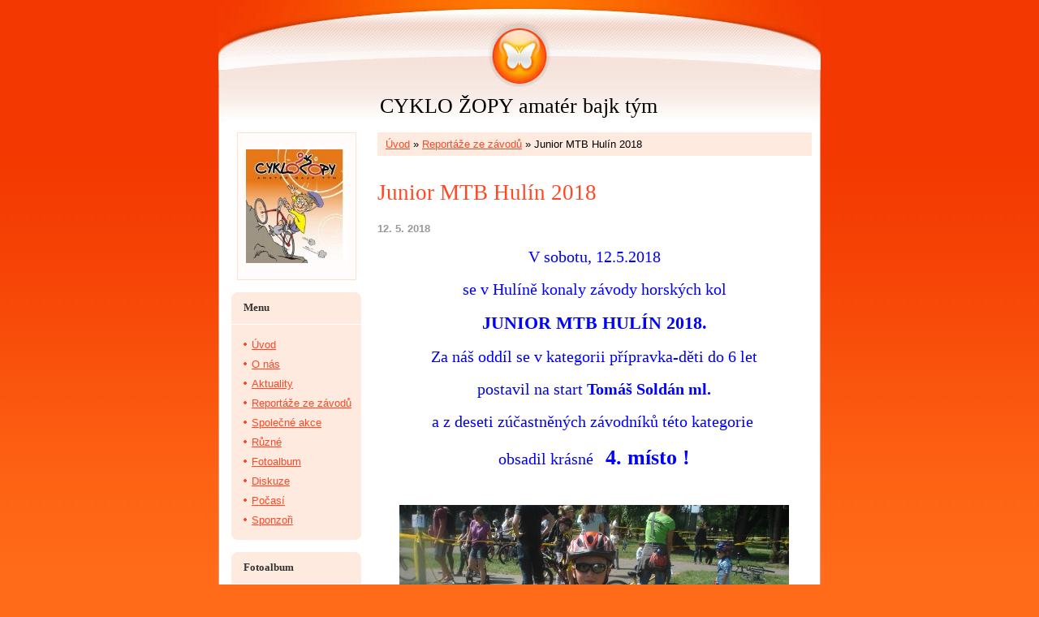

--- FILE ---
content_type: text/html; charset=UTF-8
request_url: https://www.cyklozopy.cz/clanky/reportaze-ze-zavodu/junior-mtb-hulin-2018.html
body_size: 7386
content:
<?xml version="1.0" encoding="utf-8"?>
<!DOCTYPE html PUBLIC "-//W3C//DTD XHTML 1.0 Transitional//EN" "http://www.w3.org/TR/xhtml1/DTD/xhtml1-transitional.dtd">
<html lang="cs" xml:lang="cs" xmlns="http://www.w3.org/1999/xhtml" >

    <head>

        <meta http-equiv="content-type" content="text/html; charset=utf-8" />
        <meta name="description" content="AMATÉR BAJK TÝM" />
        <meta name="keywords" content="CYKLISTIKA" />
        <meta name="robots" content="all,follow" />
        <meta name="author" content="www.cyklozopy.cz" />
        <meta name="viewport" content="width=device-width, initial-scale=1">
        
        <title>
            CYKLO ŽOPY amatér bajk tým - Reportáže ze závodů - Junior MTB Hulín 2018
        </title>
        <link rel="stylesheet" href="https://s3a.estranky.cz/css/d1000000030.css?nc=10602042" type="text/css" /><style type="text/css">@media screen, projection {
	#hp-logo { background: url('/img/ulogo.712935.jpeg') no-repeat; }
}</style>
<link rel="stylesheet" href="//code.jquery.com/ui/1.12.1/themes/base/jquery-ui.css">
<script src="//code.jquery.com/jquery-1.12.4.js"></script>
<script src="//code.jquery.com/ui/1.12.1/jquery-ui.js"></script>
<script type="text/javascript" src="https://s3c.estranky.cz/js/ui.js?nc=1" id="index_script" ></script>
			<script type="text/javascript">
				dataLayer = [{
					'subscription': 'true',
				}];
			</script>
			
    </head>
    <body class=" contact-active">
        <!-- Wrapping the whole page, may have fixed or fluid width -->
        <div id="whole-page">

            

            <!-- Because of the matter of accessibility (text browsers,
            voice readers) we include a link leading to the page content and
            navigation } you'll probably want to hide them using display: none
            in your stylesheet -->

            <a href="#articles" class="accessibility-links">Jdi na obsah</a>
            <a href="#navigation" class="accessibility-links">Jdi na menu</a>

            <!-- We'll fill the document using horizontal rules thus separating
            the logical chunks of the document apart -->
            <hr />

						

			<!-- block for skyscraper and rectangle  -->
            <div id="sticky-box">
                <div id="sky-scraper-block">
                    
                    
                </div>
            </div>
            <!-- block for skyscraper and rectangle  -->
			
            <!-- Wrapping the document's visible part -->
            <div id="document">
              <div id="in-document">
                <!-- Hamburger icon -->
                <button type="button" class="menu-toggle" onclick="menuToggle()" id="menu-toggle">
                    <span></span>
                    <span></span>
                    <span></span>
                </button>
                        
                <!-- header -->
  <div id="header">
     <div class="inner_frame">
        <!-- This construction allows easy image replacement -->
        <h1 class="head-center">
  <a href="https://www.cyklozopy.cz/" title="CYKLO ŽOPY amatér bajk tým" >CYKLO ŽOPY amatér bajk tým</a>
  <span title="CYKLO ŽOPY amatér bajk tým">
  </span>
</h1>
        <div id="header-decoration" class="decoration">
        </div>
     </div>
  </div>
<!-- /header -->


                <!-- Possible clearing elements (more through the document) -->
                <div id="clear1" class="clear">
                    &nbsp;
                </div>
                <hr />

                <!-- body of the page -->
                <div id="body">
                    
                    <!-- main page content -->
                    <div id="content">
                      <!-- Breadcrumb navigation -->
<div id="breadcrumb-nav">
  <a href="/">Úvod</a> &raquo; <a href="/clanky/reportaze-ze-zavodu/">Reportáže ze závodů</a> &raquo; <span>Junior MTB Hulín 2018</span>
</div>
<hr />

                      <!-- Article -->
  <div class="article">
    <!-- With headline can be done anything (i.e. image replacement) -->
<h2>
  <span class="span-a-title">Junior MTB Hulín 2018</span>
  <span class="decoration" title="Junior MTB Hulín 2018">
  </span></h2>

    <!--\ u_c_a_message \-->
    
    <!-- Text of the article -->
    <div class="first">
  <strong class="date">
    12. 5. 2018</strong>
</div>

    <div class="editor-area">
  <p style="text-align: center;">&nbsp;</p>

<p style="text-align: center;"><span style="color: rgb(0, 0, 255);"><span style="font-size: 20px;"><span style="font-family: comic sans ms,cursive;">V sobotu, 12.5.2018</span></span></span></p>

<p style="text-align: center;"><span style="color: rgb(0, 0, 255);"><span style="font-size: 20px;"><span style="font-family: comic sans ms,cursive;">se v Hulíně konaly závody horských kol</span></span></span></p>

<p style="text-align: center;"><span style="color: rgb(0, 0, 255);"><strong><span style="font-size: 22px;"><span style="font-family: comic sans ms,cursive;">JUNIOR MTB HULÍN 2018.</span></span></strong></span></p>

<p style="text-align: center;"><span style="color: rgb(0, 0, 255);"><span style="font-size: 20px;"><span style="font-family: comic sans ms,cursive;">Za náš oddíl se v kategorii přípravka-děti do 6 let </span></span></span></p>

<p style="text-align: center;"><span style="color: rgb(0, 0, 255);"><span style="font-size: 20px;"><span style="font-family: comic sans ms,cursive;">postavil na start <strong>Tomáš Soldán ml.</strong></span></span></span></p>

<p style="text-align: center;"><span style="color: rgb(0, 0, 255);"><span style="font-size: 20px;"><span style="font-family: comic sans ms,cursive;">a z deseti zúčastněných závodníků této kategorie&nbsp;</span></span></span></p>

<p style="text-align: center;"><span style="color: rgb(0, 0, 255);"><span style="font-size: 20px;"><span style="font-family: comic sans ms,cursive;">obsadil krásné&nbsp;&nbsp; <strong><span style="font-size: 26px;">4. místo !</span></strong></span></span></span></p>

<p style="text-align: center;">&nbsp;</p>

<p align="center"><img alt="dsc05975.jpg" class="text-picture" height="360" src="/img/picture/483/dsc05975.jpg" width="480" /></p>

<p style="text-align: center;"><strong><span style="font-size: 18px;"><span style="font-family: comic sans ms,cursive;"><span style="color: rgb(255, 140, 0);">Právem mu proto patří velká gratulace</span></span></span></strong></p>

<p style="text-align: center;"><strong><span style="font-size: 18px;"><span style="font-family: comic sans ms,cursive;"><span style="color: rgb(255, 140, 0);">a poděkování za vzornou reprezentaci našeho oddílu</span></span></span></strong></p>

<p style="text-align: center;"><strong><span style="font-size: 18px;"><span style="font-family: comic sans ms,cursive;"><span style="color: rgb(255, 140, 0);">CYKLO ŽOPY !</span></span></span></strong></p>

<p style="text-align: right;"><span style="font-size: 18px;"><span style="font-family: comic sans ms,cursive;"><span style="font-family: arial,helvetica,sans-serif;"><span style="font-size: 14px;"><span style="color: rgb(0, 0, 0);">Zapsal : Tomáš</span></span></span></span></span></p>

  <div class="article-cont-clear clear">
    &nbsp;
  </div>
</div>

    
    

    

    <!-- The bar under the article -->
  <div class="under-article">
    <div class="inner_frame">
          
        <!-- preview of choosen folder -->
        <p>Náhledy fotografií ze složky <a href="/fotoalbum/zavody-2018/junior-mtb-hulin-2018/">Junior MTB Hulín 2018</a></p>
        
        <div id="preview-folder">
          
          <div class="wrap">
            <div class="box">
  <div>
    <a href="/fotoalbum/zavody-2018/junior-mtb-hulin-2018/#photo_5139">
      <img src="/img/tiny/5139.jpg" alt="Po prezentaci" width="75" height="56" /></a>
  </div>
</div>
<div class="box">
  <div>
    <a href="/fotoalbum/zavody-2018/junior-mtb-hulin-2018/#photo_5140">
      <img src="/img/tiny/5140.jpg" alt="Před startem je potřeba rozhýbat nohy" width="75" height="56" /></a>
  </div>
</div>
<div class="box">
  <div>
    <a href="/fotoalbum/zavody-2018/junior-mtb-hulin-2018/#photo_5141">
      <img src="/img/tiny/5141.jpg" alt="Ještě trošičku a jedu se řadit na start" width="75" height="56" /></a>
  </div>
</div>
<div class="box">
  <div>
    <a href="/fotoalbum/zavody-2018/junior-mtb-hulin-2018/#photo_5142">
      <img src="/img/tiny/5142.jpg" alt="Za chvíli to vypukne" width="75" height="56" /></a>
  </div>
</div>

            <br />
          </div>
          <div class="clear">&nbsp;</div>
        </div>
        <!-- /preview of choosen folder -->
          
    </div>
  </div>
<!-- /The bar under the article -->

      
    <!-- Comments -->
  <div id="block-comments">
    <h2 id="comments">Komentáře</h2>
    
    <form action="#block-comments" id="comments-form" method="post">
  
  <fieldset>
    <input name="iid" type="hidden" value="301" />
    <input name="replyiid" type="hidden" value="0" />
    <input name="itype" type="hidden" value="article" />
    <input name="a" type="hidden" value="c_add" />
    <legend><span>
      Přidat komentář
    </span></legend>
    <dl>
      <dt>
        <label for="c_k_name">
          Jméno:
        </label>
      </dt>
      <dd>
        <input name="c_name" type="text" id="c_name" value="" maxlength="128" />
      </dd>
      <dt>
        <label for="c_title">
          Nadpis:
        </label>
      </dt>
      <dd>
        <input name="c_title" id="c_title" type="text" value="" maxlength="128" />
      </dd>
      <dt>
        <label for="c_txt">
          Text:
        </label>
      </dt>
      <dd>
        <textarea name="c_txt" id="c_txt" cols="20" rows="6"></textarea>
      </dd>
      <dt id="validation-dt"></dt>
<dd>
  <div class="recaptchaContainer">
    <script src='https://www.google.com/recaptcha/api.js'></script>
    <div class="g-recaptcha" data-sitekey="6LdL6CIUAAAAABGyXTtfkAbCtOGvNqG2op3aZcsY"></div>
  </div>
</dd>

    </dl>
    <span class="clButton">
      <input type="submit" value="Odeslat" class="submit" />
    </span>
  </fieldset>
</form>
<script type="text/javascript">
  <!--
    commentInit();
  //-->
</script>
  
    <h3>Přehled komentářů</h3>
    <div class="comment no-comments">
  Zatím nebyl vložen žádný komentář
</div>

  
    
  </div>
<!-- /Comments -->

  </div>
<!-- /Article -->
  
                    </div>
                    <!-- /main page content -->

                    <div id="nav-column">

                        <div class="column">
                            <div class="inner-column inner_frame">
                                <!-- Portrait -->
  <div id="portrait" class="section">
    <h2>Portrét
      <span id="nav-portrait" class="portrait">
      </span></h2>
    <div class="inner_frame">
      <a href="/">
        <img src="/img/portrait.1.1289087260.jpg" width="125" height="140" alt="Portrét" /></a>
    </div>
  </div>
<!-- /Portrait -->
<hr />

                                
                                
                             </div>
                        </div>

                        <!-- Such navigation allows both horizontal and vertical rendering -->
<div id="navigation">
    <div class="inner_frame">
        <h2>Menu
            <span id="nav-decoration" class="decoration"></span>
        </h2>
        <nav>
            <menu class="menu-type-onmouse">
                <li class="">
  <a href="/">Úvod</a>
     
</li>
<li class="">
  <a href="/clanky/o-nas/">O nás</a>
     
</li>
<li class="">
  <a href="/clanky/aktuality/">Aktuality</a>
     
</li>
<li class="">
  <a href="/clanky/reportaze-ze-zavodu/">Reportáže ze závodů</a>
     
</li>
<li class="">
  <a href="/clanky/spolecne-akce/">Společné akce</a>
     
</li>
<li class="">
  <a href="/clanky/ruzne/">Různé</a>
     
</li>
<li class="">
  <a href="/fotoalbum/">Fotoalbum</a>
     
</li>
<li class="">
  <a href="/clanky/diskuze.html">Diskuze</a>
     
</li>
<li class="">
  <a href="/clanky/pocasi.html">Počasí</a>
     
</li>
<li class="">
  <a href="/clanky/sponzori/">Sponzoři</a>
     
</li>

            </menu>
        </nav>
        <div id="clear6" class="clear">
          &nbsp;
        </div>
    </div>
</div>
<!-- menu ending -->

                        
                        

                        <div id="clear2" class="clear">
                            &nbsp;
                        </div>
                        <hr />

                        <!-- Side column left/right -->
                        <div class="column">

                            <!-- Inner column -->
                            <div class="inner_frame inner-column">
                              <!-- Photo album -->
  <div id="photo-album-nav" class="section">
    <h2>Fotoalbum
      <span id="photo-album-decoration" class="decoration">
      </span></h2>
    <div class="inner_frame">
      <ul>
        <li class="first ">
  <a href="/fotoalbum/aktuality/">
    Aktuality</a></li>
<li class="">
  <a href="/fotoalbum/jine/">
    Jiné</a></li>
<li class="">
  <a href="/fotoalbum/spolecne-akce/">
    Společné akce</a></li>
<li class="">
  <a href="/fotoalbum/zavody-2007/">
    Závody 2007</a></li>
<li class="">
  <a href="/fotoalbum/zavody-2008/">
    Závody 2008</a></li>
<li class="">
  <a href="/fotoalbum/zavody-2009/">
    Zavody 2009</a></li>
<li class="">
  <a href="/fotoalbum/zavody-2010/">
    Závody 2010</a></li>
<li class="">
  <a href="/fotoalbum/zavody-2011/">
    Závody 2011</a></li>
<li class="">
  <a href="/fotoalbum/zavody-2012/">
    Závody 2012</a></li>
<li class="">
  <a href="/fotoalbum/zavody-2013/">
    Závody 2013</a></li>
<li class="">
  <a href="/fotoalbum/zavody-2014/">
    Závody 2014</a></li>
<li class="">
  <a href="/fotoalbum/zavody-2015/">
    Závody 2015</a></li>
<li class="">
  <a href="/fotoalbum/zavody-2016/">
    Závody 2016</a></li>
<li class="">
  <a href="/fotoalbum/zavody-2017/">
    Závody 2017</a></li>
<li class="">
  <a href="/fotoalbum/zavody-2018/">
    Závody 2018</a></li>
<li class="">
  <a href="/fotoalbum/zavody-2021/">
    Závody 2021</a></li>
<li class="">
  <a href="/fotoalbum/zavody-2023/">
    Závody 2023</a></li>
<li class="">
  <a href="/fotoalbum/zavody-2024/">
    Závody 2024</a></li>
<li class="last ">
  <a href="/fotoalbum/zavody-2025/">
    Závody 2025</a></li>

      </ul>
    </div>
  </div>
<!-- /Photo album -->
<hr />

                              <!-- Last photo -->
  <div id="last-photo" class="section">
    <h2>Poslední fotografie
      <span id="last-photo-decoration" class="decoration">
      </span></h2>
    <div class="inner_frame">
      <div class="wrap-of-wrap">
        <div class="wrap-of-photo">
          <a href="/fotoalbum/spolecne-akce/spadanym-listim_2025/">
            <img src="/img/tiny/5942.jpg" alt="IMG-20251026-WA0005" width="75" height="56" /></a>
        </div>
      </div>
      <span>
        <a href="/fotoalbum/spolecne-akce/spadanym-listim_2025/">Spadaným listím_2025</a>
      </span>
    </div>
  </div>
<!-- /Last photo -->
<hr />

                              
                              
                              <!-- Contact -->
  <div id="contact-nav" class="section">
    <h2>Kontakt
      <span id="contact-nav-decoration" class="decoration">
      </span></h2>
    <div class="inner_frame">
      <address>
        <p class="contact_name">CYKLO ŽOPY</p><p class="contact_adress">Žopy 65<br />
769 01 Holešov</p><p class="contact_email"><a href="mailto:cyklozopy@seznam.cz">cyklozopy@seznam.cz</a></p>
      </address>
    </div>
  </div>
<!-- /Contact -->

                              
                              <!-- Own code -->
  <div class="section own-code-nav">
    <h2>Hodiny
      <span class="decoration own-code-nav">
      </span></h2>
    <div class="inner_frame">
      <script type="text/javascript" src="http://www.in-cas.cz/cas-na-web/data.php?pismo=comic sans&pocet=1&barva=005D9B&velikost=12px">
</script>
<a href="http://www.in-cas.cz"><b class="bblincas">Přesný čas</b></a>
                                                                          
    </div>
  </div>
<!-- /Own code -->
<hr />
<!-- Own code -->
  <div class="section own-code-nav">
    <h2>Toplist
      <span class="decoration own-code-nav">
      </span></h2>
    <div class="inner_frame">
      <center><a href="http://www.toplist.cz/stat/735669"><script language="JavaScript" type="text/javascript">
                      <!--
                        document.write ('<img src="http://toplist.cz/count.asp?id=735669&logo=mc&http='+escape(document.referrer)+'&wi='+escape(window.screen.width)+'&he='+escape(window.screen.height)+'&cd='+escape(window.screen.colorDepth)+'&t='+escape(document.title)+'" width="88" height="60" border=0 alt="TOPlist" />');
                      //--></script><noscript><img src="http://toplist.cz/count.asp?id=735669&logo=mc" border="0" alt="TOPlist" width="88" height="60" /></noscript></a></center>                                                                          
    </div>
  </div>
<!-- /Own code -->
<hr />

                              
                              <!-- Favorite links -->
  <div id="links" class="section">
    <h2>Oblíbené odkazy
        <span id="links-decoration" class="decoration">
        </span></h2>
    <div class="inner_frame">
      <ul>
        <li class="first ">
  <a href="http://www.zopy.cz/" title="">
  1.) Žopy</a></li><li class="">
  <a href="http://www.holesov.cz/" title="">
  2.) Holešov</a></li><li class="">
  <a href="http://www.paintball-zopy.net/" title="">
  3.) Paintball-Žopy</a></li><li class="">
  <a href="http://www.holesovstipokalisci.cz" title="">
  4.) Holešovští Pokalíšci</a></li><li class="">
  <a href="http://www.sanitka66.estranky.cz/" title="">
  5.) Sanitka 66</a></li><li class="">
  <a href="http://www.vsetulskebajktym.8u.cz" title="">
  6.) Všetulské bajk tým</a></li><li class="">
  <a href="http://www.kctholesov.cz/" title="">
  7.) KČT Holešov</a></li><li class="">
  <a href="http://www.kolopro.cz" title="">
  8.) Kolo pro život</a></li><li class="">
  <a href="http://www.kupkolo.cz" title="">
  9.) Kupkolo</a></li><li class="">
  <a href="http://www.raval-interier.cz" title="">
  Raval-interier</a></li><li class="">
  <a href="http://www.isreklama.cz" title="">
  IS Reklama</a></li><li class="">
  <a href="http://www.2dr.cz" title="">
  www.2dr.cz</a></li><li class="">
  <a href="http://Energy4sport.cz" title="Energy4sport.cz">
  Energy4sport.cz</a></li><li class="last ">
  <a href="http://www.encyklopedie-vina.cz/" title="">
  Encyklopedie vína</a></li>
      </ul>
    </div>
  </div>
<!-- /Favorite links -->
<hr />

                              <!-- Search -->
  <div id="search" class="section">
    <h2>Vyhledávání
      <span id="search-decoration" class="decoration">
      </span></h2>
    <div class="inner_frame">
      <form action="https://katalog.estranky.cz/" method="post">
        <fieldset>
          <input type="hidden" id="uid" name="uid" value="442726" />
          <input name="key" id="key" />
          <br />
          <span class="clButton">
            <input type="submit" id="sendsearch" value="Vyhledat" />
          </span>
        </fieldset>
      </form>
    </div>
  </div>
<!-- /Search -->
<hr />

                              <!-- Archive -->
  <div id="calendar" class="section">
    <h2>Archiv
      <span id="archive-decoration" class="decoration">
      </span></h2>
    <div class="inner_frame">
      <!-- Keeping in mind people with disabilities (summary, caption) as well as worshipers of semantic web -->
      <table summary="Tabulka představuje kalendář, sloužící k listování podle data.">
        <!-- You should hide caption using CSS -->
        <caption>
          Kalendář
        </caption>
        <thead>
  <tr id="archive-month">
    <td class="archive-nav-l"><a href="/archiv/m/2025/10/01/">&lt;&lt;</a></td>
    <td colspan="5" class="archive-nav-c">listopad</td>
    <td class="archive-nav-r">&gt;&gt;</td>
  </tr>
  <tr id="archive-year">
    <td class="archive-nav-l"><a href="/archiv/y/2024/11/02/">&lt;&lt;</a></td>
    <td colspan="5" class="archive-nav-c"><a href="/archiv/y/2025/11/02/">2025</a></td>
    <td class="archive-nav-r">&gt;&gt;</td>
  </tr>
    <tr id="archive-days">
      <th id="day1inweek_h">Po</th>
      <th id="day2inweek_h">Út</th>
      <th id="day3inweek_h">St</th>
      <th id="day4inweek_h">Čt</th>
      <th id="day5inweek_h">Pá</th>
      <th id="day6inweek_h">So</th>
      <th id="day0inweek_h">Ne</th>
    </tr>
</thead>
<tbody>
   <tr id="week1">
    <td id="day1inweek1" class="day1inweek  day_empty">
      &nbsp;
    </td>
    <td id="day2inweek1" class="day2inweek  day_empty">
      &nbsp;
    </td>
    <td id="day3inweek1" class="day3inweek  day_empty">
      &nbsp;        
    </td>
    <td id="day4inweek1" class="day4inweek  day_empty">
      &nbsp;
    </td>
    <td id="day5inweek1" class="day5inweek  day_empty">
      &nbsp;
    </td>
    <td id="day6inweek1" class="day6inweek  day_inactive">
      1
    </td>
    <td id="day0inweek1" class="day0inweek  day_inactive">
      2
    </td>
</tr>
 <tr id="week2">
    <td id="day1inweek2" class="day1inweek  day_inactive">
      3
    </td>
    <td id="day2inweek2" class="day2inweek  day_inactive">
      4
    </td>
    <td id="day3inweek2" class="day3inweek  day_inactive">
      5        
    </td>
    <td id="day4inweek2" class="day4inweek  day_inactive">
      6
    </td>
    <td id="day5inweek2" class="day5inweek  day_inactive">
      7
    </td>
    <td id="day6inweek2" class="day6inweek  day_inactive">
      8
    </td>
    <td id="day0inweek2" class="day0inweek  day_inactive">
      9
    </td>
</tr>
 <tr id="week3">
    <td id="day1inweek3" class="day1inweek  day_inactive">
      10
    </td>
    <td id="day2inweek3" class="day2inweek  day_inactive">
      11
    </td>
    <td id="day3inweek3" class="day3inweek  day_inactive">
      12        
    </td>
    <td id="day4inweek3" class="day4inweek  day_inactive">
      13
    </td>
    <td id="day5inweek3" class="day5inweek  day_inactive">
      14
    </td>
    <td id="day6inweek3" class="day6inweek  day_inactive">
      15
    </td>
    <td id="day0inweek3" class="day0inweek  day_inactive">
      16
    </td>
</tr>
 <tr id="week4">
    <td id="day1inweek4" class="day1inweek  day_inactive">
      17
    </td>
    <td id="day2inweek4" class="day2inweek  day_inactive">
      18
    </td>
    <td id="day3inweek4" class="day3inweek  day_inactive">
      19        
    </td>
    <td id="day4inweek4" class="day4inweek  day_inactive">
      20
    </td>
    <td id="day5inweek4" class="day5inweek  day_inactive">
      21
    </td>
    <td id="day6inweek4" class="day6inweek  day_inactive">
      22
    </td>
    <td id="day0inweek4" class="day0inweek  day_inactive">
      23
    </td>
</tr>
 <tr id="week5">
    <td id="day1inweek5" class="day1inweek  day_inactive">
      24
    </td>
    <td id="day2inweek5" class="day2inweek  day_inactive">
      25
    </td>
    <td id="day3inweek5" class="day3inweek  day_inactive">
      26        
    </td>
    <td id="day4inweek5" class="day4inweek  day_inactive">
      27
    </td>
    <td id="day5inweek5" class="day5inweek  day_inactive">
      28
    </td>
    <td id="day6inweek5" class="day6inweek  day_inactive">
      29
    </td>
    <td id="day0inweek5" class="day0inweek  day_inactive">
      30
    </td>
</tr>

</tbody>

      </table>
    </div>
  </div>
<!-- /Archive -->
<hr />

                              
                              <!-- Stats -->
  <div id="stats" class="section">
    <h2>Statistiky
      <span id="stats-decoration" class="decoration">
      </span></h2>
    <div class="inner_frame">
      <!-- Keeping in mind people with disabilities (summary, caption) as well as worshipers of semantic web -->
      <table summary="Statistiky">

        <tfoot>
          <tr>
            <th scope="row">Online:</th>
            <td>17</td>
          </tr>
        </tfoot>

        <tbody>
          <tr>
            <th scope="row">Celkem:</th>
            <td>3280633</td>
          </tr>
          <tr>
            <th scope="row">Měsíc:</th>
            <td>57452</td>
          </tr>
          <tr>
            <th scope="row">Den:</th>
            <td>1559</td>
          </tr>
        </tbody>
      </table>
    </div>
  </div>
<!-- Stats -->
<hr />
                            </div>
                            <!-- /Inner column -->

                            <div id="clear4" class="clear">
                                &nbsp;
                            </div>

                        </div>
                        <!-- end of first column -->
                    </div>

                    <div id="clear3" class="clear">
                        &nbsp;
                    </div>
                    <hr />

                    <div id="decoration1" class="decoration">
                    </div>
                    <div id="decoration2" class="decoration">
                    </div>
                    <!-- /Meant for additional graphics inside the body of the page -->
                </div>
                <!-- /body -->

                <div id="clear5" class="clear">
                    &nbsp;
                </div>
                
                <hr />

                                <!-- Footer -->
                <div id="footer">
                    <div class="inner_frame">
                        <p>
                            &copy; 2025 eStránky.cz <span class="hide">|</span> <a class="promolink promolink-paid" href="//www.estranky.cz/" title="Tvorba webových stránek zdarma, jednoduše a do 5 minut."><strong>Tvorba webových stránek</strong></a> 
                            
                            
                            
                            
                            
                            
                        </p>
                        
                        
                    </div>
                </div>
                <!-- /Footer -->


                <div id="clear7" class="clear">
                    &nbsp;
                </div>

                <div id="decoration3" class="decoration">
                </div>
                <div id="decoration4" class="decoration">
                </div>
                <!-- /Meant for additional graphics inside the document -->

              </div>
            </div>

            <div id="decoration5" class="decoration">
            </div>
            <div id="decoration6" class="decoration">
            </div>
            <!-- /Meant for additional graphics inside the page -->

                              
			      <!-- block for board position-->
        </div>
       <!-- NO GEMIUS -->
    </body>
</html>

--- FILE ---
content_type: text/html; charset=utf-8
request_url: https://www.google.com/recaptcha/api2/anchor?ar=1&k=6LdL6CIUAAAAABGyXTtfkAbCtOGvNqG2op3aZcsY&co=aHR0cHM6Ly93d3cuY3lrbG96b3B5LmN6OjQ0Mw..&hl=en&v=PoyoqOPhxBO7pBk68S4YbpHZ&size=normal&anchor-ms=20000&execute-ms=30000&cb=nq75ta92qw6h
body_size: 49330
content:
<!DOCTYPE HTML><html dir="ltr" lang="en"><head><meta http-equiv="Content-Type" content="text/html; charset=UTF-8">
<meta http-equiv="X-UA-Compatible" content="IE=edge">
<title>reCAPTCHA</title>
<style type="text/css">
/* cyrillic-ext */
@font-face {
  font-family: 'Roboto';
  font-style: normal;
  font-weight: 400;
  font-stretch: 100%;
  src: url(//fonts.gstatic.com/s/roboto/v48/KFO7CnqEu92Fr1ME7kSn66aGLdTylUAMa3GUBHMdazTgWw.woff2) format('woff2');
  unicode-range: U+0460-052F, U+1C80-1C8A, U+20B4, U+2DE0-2DFF, U+A640-A69F, U+FE2E-FE2F;
}
/* cyrillic */
@font-face {
  font-family: 'Roboto';
  font-style: normal;
  font-weight: 400;
  font-stretch: 100%;
  src: url(//fonts.gstatic.com/s/roboto/v48/KFO7CnqEu92Fr1ME7kSn66aGLdTylUAMa3iUBHMdazTgWw.woff2) format('woff2');
  unicode-range: U+0301, U+0400-045F, U+0490-0491, U+04B0-04B1, U+2116;
}
/* greek-ext */
@font-face {
  font-family: 'Roboto';
  font-style: normal;
  font-weight: 400;
  font-stretch: 100%;
  src: url(//fonts.gstatic.com/s/roboto/v48/KFO7CnqEu92Fr1ME7kSn66aGLdTylUAMa3CUBHMdazTgWw.woff2) format('woff2');
  unicode-range: U+1F00-1FFF;
}
/* greek */
@font-face {
  font-family: 'Roboto';
  font-style: normal;
  font-weight: 400;
  font-stretch: 100%;
  src: url(//fonts.gstatic.com/s/roboto/v48/KFO7CnqEu92Fr1ME7kSn66aGLdTylUAMa3-UBHMdazTgWw.woff2) format('woff2');
  unicode-range: U+0370-0377, U+037A-037F, U+0384-038A, U+038C, U+038E-03A1, U+03A3-03FF;
}
/* math */
@font-face {
  font-family: 'Roboto';
  font-style: normal;
  font-weight: 400;
  font-stretch: 100%;
  src: url(//fonts.gstatic.com/s/roboto/v48/KFO7CnqEu92Fr1ME7kSn66aGLdTylUAMawCUBHMdazTgWw.woff2) format('woff2');
  unicode-range: U+0302-0303, U+0305, U+0307-0308, U+0310, U+0312, U+0315, U+031A, U+0326-0327, U+032C, U+032F-0330, U+0332-0333, U+0338, U+033A, U+0346, U+034D, U+0391-03A1, U+03A3-03A9, U+03B1-03C9, U+03D1, U+03D5-03D6, U+03F0-03F1, U+03F4-03F5, U+2016-2017, U+2034-2038, U+203C, U+2040, U+2043, U+2047, U+2050, U+2057, U+205F, U+2070-2071, U+2074-208E, U+2090-209C, U+20D0-20DC, U+20E1, U+20E5-20EF, U+2100-2112, U+2114-2115, U+2117-2121, U+2123-214F, U+2190, U+2192, U+2194-21AE, U+21B0-21E5, U+21F1-21F2, U+21F4-2211, U+2213-2214, U+2216-22FF, U+2308-230B, U+2310, U+2319, U+231C-2321, U+2336-237A, U+237C, U+2395, U+239B-23B7, U+23D0, U+23DC-23E1, U+2474-2475, U+25AF, U+25B3, U+25B7, U+25BD, U+25C1, U+25CA, U+25CC, U+25FB, U+266D-266F, U+27C0-27FF, U+2900-2AFF, U+2B0E-2B11, U+2B30-2B4C, U+2BFE, U+3030, U+FF5B, U+FF5D, U+1D400-1D7FF, U+1EE00-1EEFF;
}
/* symbols */
@font-face {
  font-family: 'Roboto';
  font-style: normal;
  font-weight: 400;
  font-stretch: 100%;
  src: url(//fonts.gstatic.com/s/roboto/v48/KFO7CnqEu92Fr1ME7kSn66aGLdTylUAMaxKUBHMdazTgWw.woff2) format('woff2');
  unicode-range: U+0001-000C, U+000E-001F, U+007F-009F, U+20DD-20E0, U+20E2-20E4, U+2150-218F, U+2190, U+2192, U+2194-2199, U+21AF, U+21E6-21F0, U+21F3, U+2218-2219, U+2299, U+22C4-22C6, U+2300-243F, U+2440-244A, U+2460-24FF, U+25A0-27BF, U+2800-28FF, U+2921-2922, U+2981, U+29BF, U+29EB, U+2B00-2BFF, U+4DC0-4DFF, U+FFF9-FFFB, U+10140-1018E, U+10190-1019C, U+101A0, U+101D0-101FD, U+102E0-102FB, U+10E60-10E7E, U+1D2C0-1D2D3, U+1D2E0-1D37F, U+1F000-1F0FF, U+1F100-1F1AD, U+1F1E6-1F1FF, U+1F30D-1F30F, U+1F315, U+1F31C, U+1F31E, U+1F320-1F32C, U+1F336, U+1F378, U+1F37D, U+1F382, U+1F393-1F39F, U+1F3A7-1F3A8, U+1F3AC-1F3AF, U+1F3C2, U+1F3C4-1F3C6, U+1F3CA-1F3CE, U+1F3D4-1F3E0, U+1F3ED, U+1F3F1-1F3F3, U+1F3F5-1F3F7, U+1F408, U+1F415, U+1F41F, U+1F426, U+1F43F, U+1F441-1F442, U+1F444, U+1F446-1F449, U+1F44C-1F44E, U+1F453, U+1F46A, U+1F47D, U+1F4A3, U+1F4B0, U+1F4B3, U+1F4B9, U+1F4BB, U+1F4BF, U+1F4C8-1F4CB, U+1F4D6, U+1F4DA, U+1F4DF, U+1F4E3-1F4E6, U+1F4EA-1F4ED, U+1F4F7, U+1F4F9-1F4FB, U+1F4FD-1F4FE, U+1F503, U+1F507-1F50B, U+1F50D, U+1F512-1F513, U+1F53E-1F54A, U+1F54F-1F5FA, U+1F610, U+1F650-1F67F, U+1F687, U+1F68D, U+1F691, U+1F694, U+1F698, U+1F6AD, U+1F6B2, U+1F6B9-1F6BA, U+1F6BC, U+1F6C6-1F6CF, U+1F6D3-1F6D7, U+1F6E0-1F6EA, U+1F6F0-1F6F3, U+1F6F7-1F6FC, U+1F700-1F7FF, U+1F800-1F80B, U+1F810-1F847, U+1F850-1F859, U+1F860-1F887, U+1F890-1F8AD, U+1F8B0-1F8BB, U+1F8C0-1F8C1, U+1F900-1F90B, U+1F93B, U+1F946, U+1F984, U+1F996, U+1F9E9, U+1FA00-1FA6F, U+1FA70-1FA7C, U+1FA80-1FA89, U+1FA8F-1FAC6, U+1FACE-1FADC, U+1FADF-1FAE9, U+1FAF0-1FAF8, U+1FB00-1FBFF;
}
/* vietnamese */
@font-face {
  font-family: 'Roboto';
  font-style: normal;
  font-weight: 400;
  font-stretch: 100%;
  src: url(//fonts.gstatic.com/s/roboto/v48/KFO7CnqEu92Fr1ME7kSn66aGLdTylUAMa3OUBHMdazTgWw.woff2) format('woff2');
  unicode-range: U+0102-0103, U+0110-0111, U+0128-0129, U+0168-0169, U+01A0-01A1, U+01AF-01B0, U+0300-0301, U+0303-0304, U+0308-0309, U+0323, U+0329, U+1EA0-1EF9, U+20AB;
}
/* latin-ext */
@font-face {
  font-family: 'Roboto';
  font-style: normal;
  font-weight: 400;
  font-stretch: 100%;
  src: url(//fonts.gstatic.com/s/roboto/v48/KFO7CnqEu92Fr1ME7kSn66aGLdTylUAMa3KUBHMdazTgWw.woff2) format('woff2');
  unicode-range: U+0100-02BA, U+02BD-02C5, U+02C7-02CC, U+02CE-02D7, U+02DD-02FF, U+0304, U+0308, U+0329, U+1D00-1DBF, U+1E00-1E9F, U+1EF2-1EFF, U+2020, U+20A0-20AB, U+20AD-20C0, U+2113, U+2C60-2C7F, U+A720-A7FF;
}
/* latin */
@font-face {
  font-family: 'Roboto';
  font-style: normal;
  font-weight: 400;
  font-stretch: 100%;
  src: url(//fonts.gstatic.com/s/roboto/v48/KFO7CnqEu92Fr1ME7kSn66aGLdTylUAMa3yUBHMdazQ.woff2) format('woff2');
  unicode-range: U+0000-00FF, U+0131, U+0152-0153, U+02BB-02BC, U+02C6, U+02DA, U+02DC, U+0304, U+0308, U+0329, U+2000-206F, U+20AC, U+2122, U+2191, U+2193, U+2212, U+2215, U+FEFF, U+FFFD;
}
/* cyrillic-ext */
@font-face {
  font-family: 'Roboto';
  font-style: normal;
  font-weight: 500;
  font-stretch: 100%;
  src: url(//fonts.gstatic.com/s/roboto/v48/KFO7CnqEu92Fr1ME7kSn66aGLdTylUAMa3GUBHMdazTgWw.woff2) format('woff2');
  unicode-range: U+0460-052F, U+1C80-1C8A, U+20B4, U+2DE0-2DFF, U+A640-A69F, U+FE2E-FE2F;
}
/* cyrillic */
@font-face {
  font-family: 'Roboto';
  font-style: normal;
  font-weight: 500;
  font-stretch: 100%;
  src: url(//fonts.gstatic.com/s/roboto/v48/KFO7CnqEu92Fr1ME7kSn66aGLdTylUAMa3iUBHMdazTgWw.woff2) format('woff2');
  unicode-range: U+0301, U+0400-045F, U+0490-0491, U+04B0-04B1, U+2116;
}
/* greek-ext */
@font-face {
  font-family: 'Roboto';
  font-style: normal;
  font-weight: 500;
  font-stretch: 100%;
  src: url(//fonts.gstatic.com/s/roboto/v48/KFO7CnqEu92Fr1ME7kSn66aGLdTylUAMa3CUBHMdazTgWw.woff2) format('woff2');
  unicode-range: U+1F00-1FFF;
}
/* greek */
@font-face {
  font-family: 'Roboto';
  font-style: normal;
  font-weight: 500;
  font-stretch: 100%;
  src: url(//fonts.gstatic.com/s/roboto/v48/KFO7CnqEu92Fr1ME7kSn66aGLdTylUAMa3-UBHMdazTgWw.woff2) format('woff2');
  unicode-range: U+0370-0377, U+037A-037F, U+0384-038A, U+038C, U+038E-03A1, U+03A3-03FF;
}
/* math */
@font-face {
  font-family: 'Roboto';
  font-style: normal;
  font-weight: 500;
  font-stretch: 100%;
  src: url(//fonts.gstatic.com/s/roboto/v48/KFO7CnqEu92Fr1ME7kSn66aGLdTylUAMawCUBHMdazTgWw.woff2) format('woff2');
  unicode-range: U+0302-0303, U+0305, U+0307-0308, U+0310, U+0312, U+0315, U+031A, U+0326-0327, U+032C, U+032F-0330, U+0332-0333, U+0338, U+033A, U+0346, U+034D, U+0391-03A1, U+03A3-03A9, U+03B1-03C9, U+03D1, U+03D5-03D6, U+03F0-03F1, U+03F4-03F5, U+2016-2017, U+2034-2038, U+203C, U+2040, U+2043, U+2047, U+2050, U+2057, U+205F, U+2070-2071, U+2074-208E, U+2090-209C, U+20D0-20DC, U+20E1, U+20E5-20EF, U+2100-2112, U+2114-2115, U+2117-2121, U+2123-214F, U+2190, U+2192, U+2194-21AE, U+21B0-21E5, U+21F1-21F2, U+21F4-2211, U+2213-2214, U+2216-22FF, U+2308-230B, U+2310, U+2319, U+231C-2321, U+2336-237A, U+237C, U+2395, U+239B-23B7, U+23D0, U+23DC-23E1, U+2474-2475, U+25AF, U+25B3, U+25B7, U+25BD, U+25C1, U+25CA, U+25CC, U+25FB, U+266D-266F, U+27C0-27FF, U+2900-2AFF, U+2B0E-2B11, U+2B30-2B4C, U+2BFE, U+3030, U+FF5B, U+FF5D, U+1D400-1D7FF, U+1EE00-1EEFF;
}
/* symbols */
@font-face {
  font-family: 'Roboto';
  font-style: normal;
  font-weight: 500;
  font-stretch: 100%;
  src: url(//fonts.gstatic.com/s/roboto/v48/KFO7CnqEu92Fr1ME7kSn66aGLdTylUAMaxKUBHMdazTgWw.woff2) format('woff2');
  unicode-range: U+0001-000C, U+000E-001F, U+007F-009F, U+20DD-20E0, U+20E2-20E4, U+2150-218F, U+2190, U+2192, U+2194-2199, U+21AF, U+21E6-21F0, U+21F3, U+2218-2219, U+2299, U+22C4-22C6, U+2300-243F, U+2440-244A, U+2460-24FF, U+25A0-27BF, U+2800-28FF, U+2921-2922, U+2981, U+29BF, U+29EB, U+2B00-2BFF, U+4DC0-4DFF, U+FFF9-FFFB, U+10140-1018E, U+10190-1019C, U+101A0, U+101D0-101FD, U+102E0-102FB, U+10E60-10E7E, U+1D2C0-1D2D3, U+1D2E0-1D37F, U+1F000-1F0FF, U+1F100-1F1AD, U+1F1E6-1F1FF, U+1F30D-1F30F, U+1F315, U+1F31C, U+1F31E, U+1F320-1F32C, U+1F336, U+1F378, U+1F37D, U+1F382, U+1F393-1F39F, U+1F3A7-1F3A8, U+1F3AC-1F3AF, U+1F3C2, U+1F3C4-1F3C6, U+1F3CA-1F3CE, U+1F3D4-1F3E0, U+1F3ED, U+1F3F1-1F3F3, U+1F3F5-1F3F7, U+1F408, U+1F415, U+1F41F, U+1F426, U+1F43F, U+1F441-1F442, U+1F444, U+1F446-1F449, U+1F44C-1F44E, U+1F453, U+1F46A, U+1F47D, U+1F4A3, U+1F4B0, U+1F4B3, U+1F4B9, U+1F4BB, U+1F4BF, U+1F4C8-1F4CB, U+1F4D6, U+1F4DA, U+1F4DF, U+1F4E3-1F4E6, U+1F4EA-1F4ED, U+1F4F7, U+1F4F9-1F4FB, U+1F4FD-1F4FE, U+1F503, U+1F507-1F50B, U+1F50D, U+1F512-1F513, U+1F53E-1F54A, U+1F54F-1F5FA, U+1F610, U+1F650-1F67F, U+1F687, U+1F68D, U+1F691, U+1F694, U+1F698, U+1F6AD, U+1F6B2, U+1F6B9-1F6BA, U+1F6BC, U+1F6C6-1F6CF, U+1F6D3-1F6D7, U+1F6E0-1F6EA, U+1F6F0-1F6F3, U+1F6F7-1F6FC, U+1F700-1F7FF, U+1F800-1F80B, U+1F810-1F847, U+1F850-1F859, U+1F860-1F887, U+1F890-1F8AD, U+1F8B0-1F8BB, U+1F8C0-1F8C1, U+1F900-1F90B, U+1F93B, U+1F946, U+1F984, U+1F996, U+1F9E9, U+1FA00-1FA6F, U+1FA70-1FA7C, U+1FA80-1FA89, U+1FA8F-1FAC6, U+1FACE-1FADC, U+1FADF-1FAE9, U+1FAF0-1FAF8, U+1FB00-1FBFF;
}
/* vietnamese */
@font-face {
  font-family: 'Roboto';
  font-style: normal;
  font-weight: 500;
  font-stretch: 100%;
  src: url(//fonts.gstatic.com/s/roboto/v48/KFO7CnqEu92Fr1ME7kSn66aGLdTylUAMa3OUBHMdazTgWw.woff2) format('woff2');
  unicode-range: U+0102-0103, U+0110-0111, U+0128-0129, U+0168-0169, U+01A0-01A1, U+01AF-01B0, U+0300-0301, U+0303-0304, U+0308-0309, U+0323, U+0329, U+1EA0-1EF9, U+20AB;
}
/* latin-ext */
@font-face {
  font-family: 'Roboto';
  font-style: normal;
  font-weight: 500;
  font-stretch: 100%;
  src: url(//fonts.gstatic.com/s/roboto/v48/KFO7CnqEu92Fr1ME7kSn66aGLdTylUAMa3KUBHMdazTgWw.woff2) format('woff2');
  unicode-range: U+0100-02BA, U+02BD-02C5, U+02C7-02CC, U+02CE-02D7, U+02DD-02FF, U+0304, U+0308, U+0329, U+1D00-1DBF, U+1E00-1E9F, U+1EF2-1EFF, U+2020, U+20A0-20AB, U+20AD-20C0, U+2113, U+2C60-2C7F, U+A720-A7FF;
}
/* latin */
@font-face {
  font-family: 'Roboto';
  font-style: normal;
  font-weight: 500;
  font-stretch: 100%;
  src: url(//fonts.gstatic.com/s/roboto/v48/KFO7CnqEu92Fr1ME7kSn66aGLdTylUAMa3yUBHMdazQ.woff2) format('woff2');
  unicode-range: U+0000-00FF, U+0131, U+0152-0153, U+02BB-02BC, U+02C6, U+02DA, U+02DC, U+0304, U+0308, U+0329, U+2000-206F, U+20AC, U+2122, U+2191, U+2193, U+2212, U+2215, U+FEFF, U+FFFD;
}
/* cyrillic-ext */
@font-face {
  font-family: 'Roboto';
  font-style: normal;
  font-weight: 900;
  font-stretch: 100%;
  src: url(//fonts.gstatic.com/s/roboto/v48/KFO7CnqEu92Fr1ME7kSn66aGLdTylUAMa3GUBHMdazTgWw.woff2) format('woff2');
  unicode-range: U+0460-052F, U+1C80-1C8A, U+20B4, U+2DE0-2DFF, U+A640-A69F, U+FE2E-FE2F;
}
/* cyrillic */
@font-face {
  font-family: 'Roboto';
  font-style: normal;
  font-weight: 900;
  font-stretch: 100%;
  src: url(//fonts.gstatic.com/s/roboto/v48/KFO7CnqEu92Fr1ME7kSn66aGLdTylUAMa3iUBHMdazTgWw.woff2) format('woff2');
  unicode-range: U+0301, U+0400-045F, U+0490-0491, U+04B0-04B1, U+2116;
}
/* greek-ext */
@font-face {
  font-family: 'Roboto';
  font-style: normal;
  font-weight: 900;
  font-stretch: 100%;
  src: url(//fonts.gstatic.com/s/roboto/v48/KFO7CnqEu92Fr1ME7kSn66aGLdTylUAMa3CUBHMdazTgWw.woff2) format('woff2');
  unicode-range: U+1F00-1FFF;
}
/* greek */
@font-face {
  font-family: 'Roboto';
  font-style: normal;
  font-weight: 900;
  font-stretch: 100%;
  src: url(//fonts.gstatic.com/s/roboto/v48/KFO7CnqEu92Fr1ME7kSn66aGLdTylUAMa3-UBHMdazTgWw.woff2) format('woff2');
  unicode-range: U+0370-0377, U+037A-037F, U+0384-038A, U+038C, U+038E-03A1, U+03A3-03FF;
}
/* math */
@font-face {
  font-family: 'Roboto';
  font-style: normal;
  font-weight: 900;
  font-stretch: 100%;
  src: url(//fonts.gstatic.com/s/roboto/v48/KFO7CnqEu92Fr1ME7kSn66aGLdTylUAMawCUBHMdazTgWw.woff2) format('woff2');
  unicode-range: U+0302-0303, U+0305, U+0307-0308, U+0310, U+0312, U+0315, U+031A, U+0326-0327, U+032C, U+032F-0330, U+0332-0333, U+0338, U+033A, U+0346, U+034D, U+0391-03A1, U+03A3-03A9, U+03B1-03C9, U+03D1, U+03D5-03D6, U+03F0-03F1, U+03F4-03F5, U+2016-2017, U+2034-2038, U+203C, U+2040, U+2043, U+2047, U+2050, U+2057, U+205F, U+2070-2071, U+2074-208E, U+2090-209C, U+20D0-20DC, U+20E1, U+20E5-20EF, U+2100-2112, U+2114-2115, U+2117-2121, U+2123-214F, U+2190, U+2192, U+2194-21AE, U+21B0-21E5, U+21F1-21F2, U+21F4-2211, U+2213-2214, U+2216-22FF, U+2308-230B, U+2310, U+2319, U+231C-2321, U+2336-237A, U+237C, U+2395, U+239B-23B7, U+23D0, U+23DC-23E1, U+2474-2475, U+25AF, U+25B3, U+25B7, U+25BD, U+25C1, U+25CA, U+25CC, U+25FB, U+266D-266F, U+27C0-27FF, U+2900-2AFF, U+2B0E-2B11, U+2B30-2B4C, U+2BFE, U+3030, U+FF5B, U+FF5D, U+1D400-1D7FF, U+1EE00-1EEFF;
}
/* symbols */
@font-face {
  font-family: 'Roboto';
  font-style: normal;
  font-weight: 900;
  font-stretch: 100%;
  src: url(//fonts.gstatic.com/s/roboto/v48/KFO7CnqEu92Fr1ME7kSn66aGLdTylUAMaxKUBHMdazTgWw.woff2) format('woff2');
  unicode-range: U+0001-000C, U+000E-001F, U+007F-009F, U+20DD-20E0, U+20E2-20E4, U+2150-218F, U+2190, U+2192, U+2194-2199, U+21AF, U+21E6-21F0, U+21F3, U+2218-2219, U+2299, U+22C4-22C6, U+2300-243F, U+2440-244A, U+2460-24FF, U+25A0-27BF, U+2800-28FF, U+2921-2922, U+2981, U+29BF, U+29EB, U+2B00-2BFF, U+4DC0-4DFF, U+FFF9-FFFB, U+10140-1018E, U+10190-1019C, U+101A0, U+101D0-101FD, U+102E0-102FB, U+10E60-10E7E, U+1D2C0-1D2D3, U+1D2E0-1D37F, U+1F000-1F0FF, U+1F100-1F1AD, U+1F1E6-1F1FF, U+1F30D-1F30F, U+1F315, U+1F31C, U+1F31E, U+1F320-1F32C, U+1F336, U+1F378, U+1F37D, U+1F382, U+1F393-1F39F, U+1F3A7-1F3A8, U+1F3AC-1F3AF, U+1F3C2, U+1F3C4-1F3C6, U+1F3CA-1F3CE, U+1F3D4-1F3E0, U+1F3ED, U+1F3F1-1F3F3, U+1F3F5-1F3F7, U+1F408, U+1F415, U+1F41F, U+1F426, U+1F43F, U+1F441-1F442, U+1F444, U+1F446-1F449, U+1F44C-1F44E, U+1F453, U+1F46A, U+1F47D, U+1F4A3, U+1F4B0, U+1F4B3, U+1F4B9, U+1F4BB, U+1F4BF, U+1F4C8-1F4CB, U+1F4D6, U+1F4DA, U+1F4DF, U+1F4E3-1F4E6, U+1F4EA-1F4ED, U+1F4F7, U+1F4F9-1F4FB, U+1F4FD-1F4FE, U+1F503, U+1F507-1F50B, U+1F50D, U+1F512-1F513, U+1F53E-1F54A, U+1F54F-1F5FA, U+1F610, U+1F650-1F67F, U+1F687, U+1F68D, U+1F691, U+1F694, U+1F698, U+1F6AD, U+1F6B2, U+1F6B9-1F6BA, U+1F6BC, U+1F6C6-1F6CF, U+1F6D3-1F6D7, U+1F6E0-1F6EA, U+1F6F0-1F6F3, U+1F6F7-1F6FC, U+1F700-1F7FF, U+1F800-1F80B, U+1F810-1F847, U+1F850-1F859, U+1F860-1F887, U+1F890-1F8AD, U+1F8B0-1F8BB, U+1F8C0-1F8C1, U+1F900-1F90B, U+1F93B, U+1F946, U+1F984, U+1F996, U+1F9E9, U+1FA00-1FA6F, U+1FA70-1FA7C, U+1FA80-1FA89, U+1FA8F-1FAC6, U+1FACE-1FADC, U+1FADF-1FAE9, U+1FAF0-1FAF8, U+1FB00-1FBFF;
}
/* vietnamese */
@font-face {
  font-family: 'Roboto';
  font-style: normal;
  font-weight: 900;
  font-stretch: 100%;
  src: url(//fonts.gstatic.com/s/roboto/v48/KFO7CnqEu92Fr1ME7kSn66aGLdTylUAMa3OUBHMdazTgWw.woff2) format('woff2');
  unicode-range: U+0102-0103, U+0110-0111, U+0128-0129, U+0168-0169, U+01A0-01A1, U+01AF-01B0, U+0300-0301, U+0303-0304, U+0308-0309, U+0323, U+0329, U+1EA0-1EF9, U+20AB;
}
/* latin-ext */
@font-face {
  font-family: 'Roboto';
  font-style: normal;
  font-weight: 900;
  font-stretch: 100%;
  src: url(//fonts.gstatic.com/s/roboto/v48/KFO7CnqEu92Fr1ME7kSn66aGLdTylUAMa3KUBHMdazTgWw.woff2) format('woff2');
  unicode-range: U+0100-02BA, U+02BD-02C5, U+02C7-02CC, U+02CE-02D7, U+02DD-02FF, U+0304, U+0308, U+0329, U+1D00-1DBF, U+1E00-1E9F, U+1EF2-1EFF, U+2020, U+20A0-20AB, U+20AD-20C0, U+2113, U+2C60-2C7F, U+A720-A7FF;
}
/* latin */
@font-face {
  font-family: 'Roboto';
  font-style: normal;
  font-weight: 900;
  font-stretch: 100%;
  src: url(//fonts.gstatic.com/s/roboto/v48/KFO7CnqEu92Fr1ME7kSn66aGLdTylUAMa3yUBHMdazQ.woff2) format('woff2');
  unicode-range: U+0000-00FF, U+0131, U+0152-0153, U+02BB-02BC, U+02C6, U+02DA, U+02DC, U+0304, U+0308, U+0329, U+2000-206F, U+20AC, U+2122, U+2191, U+2193, U+2212, U+2215, U+FEFF, U+FFFD;
}

</style>
<link rel="stylesheet" type="text/css" href="https://www.gstatic.com/recaptcha/releases/PoyoqOPhxBO7pBk68S4YbpHZ/styles__ltr.css">
<script nonce="8ngjj8cGPVgFmNxatB-0Tg" type="text/javascript">window['__recaptcha_api'] = 'https://www.google.com/recaptcha/api2/';</script>
<script type="text/javascript" src="https://www.gstatic.com/recaptcha/releases/PoyoqOPhxBO7pBk68S4YbpHZ/recaptcha__en.js" nonce="8ngjj8cGPVgFmNxatB-0Tg">
      
    </script></head>
<body><div id="rc-anchor-alert" class="rc-anchor-alert"></div>
<input type="hidden" id="recaptcha-token" value="[base64]">
<script type="text/javascript" nonce="8ngjj8cGPVgFmNxatB-0Tg">
      recaptcha.anchor.Main.init("[\x22ainput\x22,[\x22bgdata\x22,\x22\x22,\[base64]/[base64]/bmV3IFpbdF0obVswXSk6Sz09Mj9uZXcgWlt0XShtWzBdLG1bMV0pOks9PTM/bmV3IFpbdF0obVswXSxtWzFdLG1bMl0pOks9PTQ/[base64]/[base64]/[base64]/[base64]/[base64]/[base64]/[base64]/[base64]/[base64]/[base64]/[base64]/[base64]/[base64]/[base64]\\u003d\\u003d\x22,\[base64]\x22,\x22JMKcWhbDh8OEwoNTw7U1EsOZCAzDghPCtwoyw60Zw77Du8Kcw7DCsWIRKHBuUMOGGsO/K8Obw57DhSlCwovCmMO/TDUjdcOzUMOYwpbDjsOCLBfDjcKiw4Qww5MUWyjDm8KOfQ/CnHxQw47CtcKEbcKpwp/Cp18Qw5TDj8KGCsOMFsOYwpAZOnnCkysld0h/wp7CrSQnIMKAw4LCugLDkMOXwo8eDw3CkWHCm8O3wppgElRUwokgQVzCtg/CvsODeTsQwq3DiggtT3UYeWU8WxzDmD99w5EUw7RdIcKSw4ZofMO9XMK9woRdw4A3cwZmw7zDvmRww5V5PMOpw4UywrzDjU7CszgEZ8O+w6F2wqJBbcKpwr/DmyfDpxTDg8Kzw5vDrXZyQyhMwpDDkwc7w7/[base64]/[base64]/DoMOrDMObw5dXw63Cg8KCw6nDskrDmVDDh8Oow5rCrW3Cq3TCpsKUw7ggw6hcwq1SWxg5w7nDkcK/w6oqwr7DscK2QsOlwqxmHsOUw4sZIXDCgm1iw7lgw4E9w5oewpXCusO5K0PCtWnDqRPCtTPDuMKFwpLCm8OffsOIdcO+TE5tw7tGw4bCh2/DjMOZBMO3w41Ow4PDoThxOQbDmivCvBpWwrDDjzkqHzrDisKkThxxw4JJR8KkCmvCvh90N8OPw6t7w5bDtcKSUg/DmcKJwoJpAsOPaE7DsTgMwoBVw7hlFWUjwqTDgMOzw6I+HGtuFWbCosKSEMKYfcOVw6ltHwkqwoY0w57Cq293w4LDvMK+B8O4LMOZHMKveFDCo3piZXrDicKrwrBvAMKxw4/DlsKUVl/CvArDq8KZKsKNwoA3wq/CmsOHw57DkMK0Q8Ozw4LCk0opdsO/wo/CocOmMADDsBcME8OoDEBPwpfDr8OgU3jDlCoZbcOSwotISEJAQQDDvcKUw49tWsO+c3PCnAjDg8K/w7tZwqQkwpLDi0XDqHMkw6XCp8Kuw6BGOsK6ZcOdTgPCgMKjEmxKwqdWKn88T2jDgcKiwooEQXp2OsKGwpLCqnLDusKOw7lPw5NlwrnDkMKWNlwDb8ObECLCiAnDsMO7w4R9MlnCnMKTU1/DucKNwqQvw7VswoJsMkXDhsO7HMKrdcKXU14AwrzDhW16IhfCuVNGAMKYISxqwpHCrsK5NXjDjsK4IMKDwp3CsMOwOMOLwp8Iwr3CpMKWBcO0w7jCqsKKTMKTKXXCkT/Cmkhhe8Kkw5TDi8OWw4Z8w7scD8K8w5h9CjTCnl9sN8OeHsKpYSUkw5JBYsOAd8KRwrPCu8K2wrdsYhbCksOqwprCqUrDuDfDqcK3S8KCw7nCl0XDrUHCsnPDg0Bjwr41V8KhwqLCgcO7w4dlwozDsMO4ZzFyw6IvVMOHZmp7wr8hw6vDllhdNnvCljDCiMK/w6lBL8OywpRrw6UOw6XCh8OfFk5Hwq7Dqm0UQ8KHCMKjLMOdwqHCmlgmTcK/w7HCosOVRG93w53DtMOLwpxIcMOow7LCviYCQnrDvEvDisOiw5Q/[base64]/DgxdBdTc3IsKiw5s9wpVbw619w6LDkjXCq8OMw4UIw6jCsm0+w7U2XcOmN2PCosKbw6LDqybDsMKawozCuCpQwoZKwrAdwpZkw4Y/AsOmBH/DuE7CjMOaAFTCk8KLwovCi8OaNyt4w5bDlzxMbxTDu07Di20IwqtDwqPDkcOdJzlswo8jWMKkIgzDlU5JX8Krwo/[base64]/DmHIlwqpVw4jDvMO5AmkRw5TDmcO/w7g6eXXDmcKlTMOCcsOvA8Kfwql5MG8Qw7xqwrTDqm/DssK7dsKiwqLDksK/w5HDjSJWRmQsw612I8Kzw6UPAAHDlRXCo8ONw7fDv8Kfw7/CscK6K1nDjMKgw7nCuEXCpcOOJC7CuMKiwo3Do1zCmAA0w4oEwozCvsKVRmZnc0nCrsOfwpPCocKea8OWRsO/JcKWesOfFsOHTAHCuBF9EsKqwoTDoMK8wqDCmHoQPcKVwrjDoMO4RFp+wo3DmcKMG17CoH0MWC7CjAoncMOaURjDmC8UclPCjcOKWh7Cum9DwqxvIMOAIMKsw6nDgcKLwrJ5w6LChSbCtcKWwr3CjFIXw5/ClcKAwoc7wrNWJsOXw5YOOsOebkMrwoPChcK5w4BSw4tJwoLCl8OHY8OLE8O0NMKPBcOZw7MhMl/DrUfCssO5wrh/UcOCWcKxPwnDicK+w40qwr/[base64]/Y8Oyw7fDvUh5wrp6T8K3w6wqOTFoI3TCoD7CuWhuXsOBw7tha8OWwr0sHAjCkXIHw6zDlcKTOsKpSMKUb8OHwonChMKFw4d1wphCQcKqdlDDo2tqw6HDhR7DrhEqw4cBWMOVwr9nwonDkcOPwox2GBAowq/[base64]/CusOcw6czwrYRw7M0ZwbCgRrCo8KCw65bw4ckdFcXw44aZ8K/Q8OsUsOMwoVGw6HDqSAVw73Dl8KZZh3Dr8Krw7ljw7rCk8K6A8ONX1zCgyzDnCDCnVzCuQHDpHNGwrJOwoTDuMOjw787wqg4N8O3LCl6w4fCvsOpwrvDkHJFw5w9wpzCssKiw6FrbX/CrsOJCsOuw5d9wrXCjcOjLsOsFFddwr4YBEJgw6bCu3bCpynCpsKswrUDLHbDgMK+BcOewrt+AXTDlcKwHMK9wobDoMOMUcKfFBMCS8OYBG0Lw7XCj8K8EMO1w4ZOIsKuRnZ4UgFbw71Yc8KQw5PCqETCvj/DjmoMwoTCkcOJw6LCt8OyWcKGRycTwrs0w4U2fsKWwos7Jidzw5Jde1k8FcOOw4/Cn8KzecOMwqnDtgTDhEPChX3DlWQUfsK8w7MDwrkqw7wYwo5AwrTCsz3DrkNwPBhUTDfDgsOeQMOVO0DCvMOww5NOGVowJsO3w4gtB2ZswqZ1G8O0wosVIFTCo1/CsMKfwplhSsKAEMOiwp3Cs8KJwp42FMKne8Kze8Kww5UxcMO+FQ8MLMKWC0/Dj8OIw6gAI8OLPHvDlcKxw5vCsMKWwoVXIUV8Iz4/wq3ChWU3w6oXSFXDnAPCnsKpMcOdw5fDsR9EYF/CoXPDknXCtcOJDcKTwqfDjRbCjAXDpcO8R0c9SsOfF8K6ZH0AKQcVwo7CnW9Cw7bCncKTwq80w7nCpcKXw54UD1k+OcOIw5fCqzM6KMOBRm8ALidFw5YQE8OQwp/DsDNSCWRtDMO7wrgOwogXwrzCnsOTw6U2RsOZKsO2Si7CqcOkwph9I8KRdQBBRsOHNDPDiwkNw4EufcOqW8Oewq5LQCssB8K2OAXCjRRQRnPDi3HCqGUwdsOmwqbCg8KfKX9twq88w6Z4wrBIU00Uwqwwwq7CnyHDgcKnOm8xD8OgERQKw5cNU3E/DgwFdwpYD8K9RsKSYsOHBR/[base64]/CuMOmKy/CoMOBOcK5wqISwrPCqSk2w6pMLH9XwqjDrF/DqMOiSsO8wpLDhMKUwrPCgiXDq8KmcMOLwrwGwovDi8K8w5fCnMKPN8KjU3x0TsKtMA3DqRHCocKEPcOLwo/[base64]/[base64]/Do8KLw5TDhRRdw5NNwotTw716woPCij1iw7RbBULDuMOZES/DqR/DpcOJNsOIw5NRw7YVIcOMwqvDmMOJTXrDsiASMCDDjBRywr4yw6bDsk0+JlDCmV01LsKbV25Nw7xVVBopwqPDgMKCN0huwoEQwpxQw4IKPcOPd8KAw5vCpMKpwqXCs8OZw78Zw5zDvQ93w7rCrT/CoMOUI07CtDXDtMOtC8KxFREXwpc5wo5zfU/Chgp8w5oZw6ZvHUgGbcOTLsOJVsKtDsO8w6Vjw43CksOgC3/CjCNgw5IBEsKEw6/DtV5pf3PDuF3DrF1uw6nCqSBxacO5HGXCp3fCiRJsTQ/Dm8Ogw4pfUcK1LMKkwpQnwrgVwo9gNWtrwr7Dl8K/[base64]/c8Onw5kDw57Du2jDkX/DpAvDl2rDjzHDscOnCsKadSRDw5Y/R2t8wpcLwr0ULcKObTx1TAYLAD4ZwoPDiWTDlwzCssOcw6Qnwpgow6vDocKiw41yRsOgw4XDpcKOIjnCnCzDi8K0wrgUwowtw5wtKj/[base64]/[base64]/CtHzDuTxcwq/DvTTDjl4sAHnDpsKzH8OucB3DhFtWGcKawr1sAUPCnR1Xw7Juw6/CnMORwr1qRH7CtSLCv2Inw6nDkT0KwpTDqX9gwofCuH1Hw6XDn3gFwoEhw6Eowp9Jw41pw6QTFcKawovCvG7DoMOdYMKoc8Kww7/CvA94Ch8xcsOAw5PDm8OnKsKwwpVawpYkLSBkworCnmMbwr3CtSdbwrHCvWBWw7cYw5/DpC0hwrspw6nCkcKHVTbDtBhWNsObCcOIwrPCucKXNRwaN8Kiw4LCvgfClsK2w5/Cr8K4JcKYLm4cTzhcw5jCtHQ7w5rDo8Ksw5tvwqE1w7vCiS/CisKSQ8KjwqwrbDMVVcOBwqkrwpvCosOXwoRCNMKbI8KgWmLDpMKlw4jDvCzDoMOOQMKrIcOFVGcSJQcNwp4Ow6djw4HDgDXCsSkpFMOyRyrDg1sKR8OCw5nCnWBCwoPClRVBTlXCunvDnigLw4pPDsOicx8vw6wYUEpiw7vClTrDo8Ouw6RYL8OdXMO/EcK4w6c/J8Kpw7PDp8O1XsKnw6/CksOXM1bDnsKkw7g9XUDCvTzDgy8uFsOgfmsjw5fClj/CjcOxO3PCj1dTw5dUwrfCmsOfwp/[base64]/Dq24QMsO+wr/ClsK3w6M7W8O/eE7ChsO/JT3DlMKLd8KnWV1lQX5fwo8xWX1qT8OtfMOvwqbCr8KRw7g9TsKOE8KlEj90B8KMw5HDvFzDkVnCqE7CinUqOsK3YsOMw7Bqw50Bwpl2JinCtcKLWynDr8KBWsKuwppPw4wnKcKlw5vCusOywozCiT/[base64]/w5sANMOawqPCtMOcw5Jqwq3DuMKTA8KCwoEGw77CoxcwecOTw503w6DCriXCjGXDixoTwq5IaHrCjWjDiQwMwrDDosO/dxhWwrRBIlvCtMKyw5/[base64]/DsMOrwooTw5zDl8OVwqzCg8OrRjoxw6jCpMOfw7XCmgcdYVpeworDmsOFRCvDq33Co8ObQ3jCv8O7T8KbwrnDl8O0w5zCkMK1wql/w7UPwoJyw6HCoXjCuWDDonTDmMKLw7fDjiw/[base64]/CoWTDizR7w5HClhPCm8KrIwI5w63DscORCijCr8ODw7EBFVjDjiPCv8Klw7PCj0wRwpPClEHCvMOzw7xXw4MJw4/[base64]/[base64]/Cjjgrwo1fwoDDiDbDhXgcwpjCusKUwrDDsHx9w5NjMsK+dcOvwrtHFsK4KEUdw7/Dmx/DmsKowqIWD8O7DAs6wrAowpoQGRzCoyUGw7Zkw4xBw43DvGvCrnAbw5/[base64]/wpUvNMOlwo/[base64]/asOJGiHCqcOZw5hXwqEyw7fDiWjDrnJrw5Y1AwzDtDshMMOHwozDv3oDw5nCjsObZmwyw63Cv8OQw5XDoMOYfD5Uwo0rw57CrngRdQ3DkzHCkcOmwo3Dqz97IsKdB8OiwoLDknvCqGzChsKsIggCw5Z/RUvDtMKSTMOvwrXCsFXDo8KXwrE7TW85w4nDmMKlw6oYw4PDj03DvgXDoVwpw4TDp8Ktw6vDqsK5w77CoSkNw7ACYcKYN2zCpDjDonotwqsCHVY0IMKJwpFBIFQdYGTCpQzCjMK6Z8K9bGTDsgMzw5F0w4fCnVBtw5ceex/Cs8KZwrBuw7jCosOlPFA2wqDDl8Kpw512E8O+w4l+w5/Dh8OTwqoGwoRaw4bCpMKPcgLDlETCisO4R2UOwoJVBlnDssK6AcKMw6Vfw5dow4/Dn8OAw5Vnwo/Ci8Ovw6zCqW9hSwfCrcKawrLDpmhNw4RfwpXCvHVewq/ClHrDpsKzw65Gw5/DmsK1wrgqUMO0BMOdwqzDrcKuwo9RSyMRw7BcwrjCsQ7CrGcAYjkEByzCs8KOCMKwwqR/F8O0VsKUEA9mYcOcADQFwrpAwoMdRcKVTsO/[base64]/woknGEoHw7hOw6lhbsOKw4DCuU4Bw6AUFi3DrcK+w55kw7HDu8OAbMKPRSpEDWFcd8ORwp3Cq8KQWwJIw6EGwpTDgMONw5Uhw5TCqiU8w6HClzvCpA/CjMO/wrxRwrfDisKcwq0Zwp/CjsOYw7XDmcKqcMO0KWLDikczwo3CucKgwo18wpLDrMOJw5t6NxDDosOSw5Mtwo9Qwo3CqElrw4UDwozDtXt1wpRwPl/[base64]/CqkrDkX4DVCzDp8ObTXXCvDbDjcKeSgHCmcKyw53CusK6DlpwLl4uJ8Kzw6ZQAjvCqH1Kw6HDqmx6w69+wrHDgMO0cMO5w6LDqcKFJXDCrMOoBsKew6dZwqjDmcK5NGbDnmUaw63Do3EuVcKPcEFlw6jClMO1w5PDj8O2I3TCoWF/KsOgKsK7acObw6xhCzXDp8Ozw7rDvMK6woDClsKMw7ISEsK/wqjDncOfUDDClsOQV8Oqw6p/wrnCvMKxwqp9N8OUQsK9wqRUwrfCpcO5UnjDvMKmw53DrW9ewoIeRMKXwrFvXynDucKUBWR+w4rCmHp7wo7Do1rCuUvDizrCkiVxwpnDncKpwrnCj8Oxw78GeMOoWcOzTsKmFEjCt8OnDiZrwqTCg3x/[base64]/wpnDjMKFwo4BHAjDlMKleMKOEyTCrCDDhsOrOBF7H0bCvMKZwoYPwokOfcKnSMOIw6LCvsO9eklrw6ZoVMOuCMKrwrfCgF1HPcKRwrN3PCxFC8OXw6zCqUXDtcKVw4zDhMKywqjCo8KKacK5QTcdV1TDq8Kpw5UIKsONw4DCiWXDncOmw7TCksKQw47DnsKmwq3CgcO/wotSw7hvwqzCjsKvf3rDvsK0ABxBwo4vLTkzw7rDrXbCthDClMOZwpZ3GUjDrjEww6fCvVLDocKfZsKCfcKIWRXCr8K9fEHDr2szSsKTU8Oaw709w6VCMS4lwrRlw6wDe8OpC8KUwr95FsKtw5rCp8KiOAJew7g2wrPDoCtgw7XDsMKyMRTDgcKCw6IfPMOrMsK/wqbDo8OrLcO+YBlOwr8WI8O7fsK2w5LDkAp+w5hmFScZwrbDrcKCcsOAwpwcw4HDssOywoLDmx5cKMOyUcO1OTnDhnTCs8OCworCucK/w7TDtMOrCGxsw6h6bABsRsKjWHzChMOde8K+VsKZw5zDumzDoSgBwpYrw5x5w7/[base64]/ChMK5OB8qw7wLwql/CRFWRcK2CwDDkcOlwqzCv8KCwq3ClcOTwpHCuirCtcOBFC7CqwMdB0RLwobClsOcCMKJW8K3PzrDhsK0w703RsKYBG1bbcKWfsOkExjCuzPDsMODw5fCnsODU8Oxw53DqsOrw7jChEonw4New7NLOGNrYwRJw6XDhVXCtkfCri/DiTDDqWfDkivDnsOtw4YnDXXCnShNAcOiw4kJw5PCqsKTwrQdwrhIGcObYsKHwpR9F8KtwpvCt8Kow456w596w6wRwphLOMOiwrpIHxnChnUTw5TDgCzChcKgwosVGnnCgzoEwo9mwqUNFsOId8Kmwo04w4Baw7kMw518VWjCtzDCowLCvwYjwpXCqsK/[base64]/[base64]/WFdfwqzCncKJFnTDu8O6w7nDvMOuRkUVVC/CssOoGcKCfi09WWMEwqbDmwNow6/CucORP1Vtw4bCtsKswrtPw5IHw4rCnV9qw60mTDdLw7fCpcKGwpfCn0DDmglhXcK6PMO5w5TDqMOtw7lzH35fdwAdFsO1ScKLAsOdCkLDlcKTZMK2dsKNwpjDgC/ClwEoUXo+w5HCrcOKFQDCvsKlE1jCksKTQgbDgRTCgSzCqibDrcK3w6Mrw6TCknl8cGXCkMOvfcKkwoJvd0/CjcKDMiI7wq8iPHo0G188w7XCu8O9wpRbwqHCn8OlPcOEDMKHOBzCi8OufMODGsK7w7VUXjnChcOLAsKTDMKOwrcLGDFjwqnDkAY2M8O8wqPDi8KJwrp/w6zCkhpHBzJjCcK7LsKyw5UOwrdTeMK8cHFcwoPCj23DkSDCvMKywrfDj8Kjwq0Nw5xCBMO5w4LCj8KcV3rCvjVLwqrDsA9fw6EUW8O1UsK6EQkUwqJwfcO5wqjCt8KvLMOnFcKmwq4aYETClsK7D8KEW8KaAl0EwrFsw4cMQcO/wrfCjMOlwpV/F8KsbDUFw6sWw4vCj2fDtcKdw5hvwpDDq8KKDcKNAMKMXwxRwrhTEQPDvcKgKEJlw7nCvsKsXMO9PRLCtyrCvAYOacKGd8O7U8OCGcONdMOjFMKGw5PCkjnDhl/DqMKMTGLChXXCoMKoWcKDwobClMO+w4N5wrbCgWgUOVLChMKOw4TDsTjDicOiwq8PAsOYIsOVT8K+w5thw7nDiEjDlgDCnkXDjRrDjh7DuMO/[base64]/Cj8OLWcOUwq4GPsOVOMKKw4fComcYF8OTQWDCtQrDtxMoRsOww4bDlnsLSMK/wol2BMOkWT7CuMKIHMK5bsOlSATChsOgSMOSEyJTO3LDnsOPOMKmwr0qFTNxwpYaVMK7w7HCtsOFN8KAw7ZwWlLCqGbCsVF1CsK1IcOewpTDkw3DkMKmKcOELn/[base64]/U8Oyw6HCqlgGwr8lRMKHE8Okw7TCm8OMw5hEZMKRwqUOecKFKglFwpPCncOIwqfDryRkY1RsVMKIwoLDqThcw7UoUsOswpV1Q8Krw4TDiWhOwp4SwoZmw4QOwp/CtWfCrMOhAB/[base64]/Cp8K8KDfCjSVFf8Knw6XCs8KjC8OEJcOgNEfDisO5wobDlhHDjGF/aMK+wqDDv8OzwqZCw6JbwoDDnW3Dhi8uHcOQwqnCu8KwAixhXsKAw658woDDmm/DvMKCaENPw408wqg/[base64]/Du8KVw4xLwoLCt8OeNcOESsOnUBnDrsOFwqBZwp0hwqgFTyHCvjHCoGBWL8OnFHbDmcKoGMKXXUbCg8OCEsOEV1rDosORRgHDsDPDt8OiHsKBIQ7Dm8KGSEY8VENZcsOIHyU0w4JwWcKkw6xjw7TChHIxwq3ClsOKw7zDlsKGCcKmXCptHhR2cQ/CvsK8MwFuUcK9fmnDs8KUw7jCsjcjw6HCt8OcfgM4wqMANcKaUcKLYBDDhMK4w7srSXTDrcOQbsKNw48XwrnDojvCgw3DvgVZw5ANwoLDq8KvwrAIASrDpcOkwqTCpQpTw6jCuMKZG8K9woXDvTDClsK7wojDtsKEw7/DlsOkw6nDoW/DvsOJw7FGRjRiwrjCmcOuwrHDnAd8Zm7CrVgfcMO7N8K5w57DvMKgwoVtwol0HcOURSXCqh/DiW/DmMKoGMObwqJEMMOiTcOswpzCrMO/PsOmRsK1w5LCvURrBsKsR2/CvUzDqifDvmQSw4NQJlfDvcKawpXDo8KwOcKXB8K/R8ORYMK7KlJZw4pdSkIhwqDCs8OOMWfDlMKnCMK1w5crwrVyesO3wqrDhMKTdcOHBALDscKbJSlrThzCm0hPw6oEwqjCtcKXcMK/N8Ksw4h8w6EMHHoTGjLDmcK+wpDDhsKiHkgeKcO9IAo0w5dqP31RM8OpfMKUOC7ClWfCuRlnwqvCmk7DhR3Cu392w4VLWT0FB8KOXsKucRkGJBFxN8OJwpDDiR/DoMOUwpfDvlDCtMKywrxvXF7CjsOnDMKNKzVpw71Fw5TCnMKcwpbDscKpw6V5D8ONw4NBKsODe2I4TUjCuSjCuirDmcOYwq/Dr8Kkw5LCgAVjasOWGQnDtsKKwot3P2PDplvDpG7Do8KuwpXDpsORw41tOGfClDLCuFJlUcK+w6XCuXbCljnClz5tBMOCw6k1bQhVFMK+woRLw4PCpcOAw4J2wqPDjyQgwqfCohDCjsKSwrZLQ07CoyvCgn/ClRLDucOawo1UwrLChlkmCMKEXVjDlUpoQB/Cr3bCpsOyw6PCucKSwpXCuTrDhUQkX8O+w5HChsO4fsKDw75two7Dh8KcwqhNwowxw6pJdMOkwrlMMMOzwrcTw71KdcKqwr5LwpLDlnN9wqPDo8KPXSXCszBGPUHCrcOUXcKOw4/CncOHw5IzGWHCp8KLw4HCh8O/XsKyMgfChTd3wrxOwpbChsOLw5vDpMKJX8KZw51ywr08w5bCoMOdVn1vSCptwotxw5guwq/Cu8KKw7bDjAHDqGnDrcKRVAbClcKNTsOMccKQWsKkPnjDtcOMwqhiwpzCl0c0KgfCosOVw4lyYsOES0DCjB/Dmkk8woRZcAVlwo8ZW8OgG33Cli3Cg8O1w7lowoAjw7nCpH/DssKuwr9nwo1RwqBLwoMfbB/[base64]/Cj8Kxd0/CrgJOb8KmeljDsMKUw5VVKcKFwotfw7LDosKtCSY7w6jCv8KHCh0/w6XDhB7DqGPDrMOdL8K3PTAxw5jDpCXCsCvDqSs/w6JQNcOTw6/Dmw0cwo9pwqQRacONw4AxPyzDgwXDtcK7w4pQCcKQw4hzw7BmwrtGw5pUwr8uw7jCk8KQAwfClX1Zw4s2wr3CvGLDklJ3w5BKwrxww5Quwp/[base64]/DljHDi3F7PMKDw4zCgsOjwqfDn8KicMOpw5nDplERbDHClAXDuRtFKcKMw5/DuQbDglQUEMOBwotgwpFocWPChBEsCcK8wrPCncOsw69LbsObJcKCw6h2wqUMwrTDksKswrgvZErCkcKIwpU+wp0/E8ODUcKiw53DiA08ccOuD8K0w67DrMORUQdAwpHDmSTDhXrCkhFKN0gENj/DgcO4NyADwofCjGvChXrCmMKLwoTDi8KMSSnCnCfCsRFJVlvCiV/CphjChsKsOQHDvcOuw4LDlGIxw6V9w6rCkTrDgcORB8Kzw7rCocOsw7zCnFZqw4rDrF5owoHCl8KDwoLDnn4xwo7CqVPDusK9CMKlwpjCm0Aawr1Ie2TCmsOcwqcBwrc/QmVgwrPDq0tiwrV5woDDtTIFFzpFw6U2wrnCniAWw5pxw4vDi1DDl8O4L8Oqw6PDsMKEZMO6w4FXW8KuwpA5woY8w6fDusOvBEoqwpfChsO5wpIKw7DCgyzDnMKxNH/DmgVNwofClsKIw5RuwoBPIMKjPAlVbDVJeMKHR8KPwrNTCQTCtcO7ZC7Cp8OuwpHDvsKWw5gqdcKLOsOAD8O3c2o6woMrFAHClcKsw4gRw7lLY0prwp/DvFDDqsOcw54ywoxPTMOkMcKZwpM7w5g7woXDlD7Dj8KXLgZ/w47DtTXCgjbCkWbDkkrCqBLCvMO/[base64]/CmsO3WsK6YCc0w7V0c8OpwosjUsKAwr8xw5bDoVIueMK0Nlx2BMOCTi7CqX7CnMKlQl3DkRYKwpBUXBAsw5PDliHDrE0QMx8Hw63Dsy5fwr9Swr54w6xuBsOlw6XDoyvCr8OgwpvDpMK0w4ZsJ8Oxwo8Ew4ZqwqkFdcO5M8OSw6fCgMK7w5/DjT/CqMOUw4bCusOhwr5WJTU5wo7DnFLDi8KPIWInS8OtVld0w67DmsOUwoXDiBFww5o5w4BEwpvDvsKsKGYqwpjDqcO8WsODw6FrChfCocOBOi4Dw6xSXMKTw6XDhn/CokXChMOgNRbDqcOzw4vDq8O5dE7DjcOIw4MoXlrCi8KYwrFWwoDCgnQgRUPDsQTChsO5TUDCl8K0JXBQHMOPcMKiA8O8w5YdwrbCt2tvHMKpQMOqHcOaQsO/dRDDt03CqFHDt8K2DMOsN8Kfw7BpWMK2VcOOw6sEwrwaWGQ/[base64]/wqzDsh/[base64]/DusKNw4PDqMOGw5drw47CqsODw4/DpsOKImNHw7lOIMOpw7LDjwLDhMObw7V6wqhtBsKZJcKbbmHDhcKvwoXDsmUPdgAgw7xrYcKzw57Du8OaalYkw7tKCsKBUX/DpcOHwoJJH8K4Q1PDlcOPHsKkekd+dsKGDnAvAAkAwrzDpcOFFMOpwrtyXyzCmEzCi8K/[base64]/GAHDscK4w4/Dj1zDrcOdw7lHTMKvw5h3G8OsOjfCnSRUwohhY2rDgwrCkyzCocOoGsKtMVLCpsOJwr/Cj0UFw53CucOHw4XCmsOTBMOwe315SMK8w5hpWjDDv2TDjH7DjcObVHg0wpUVWCF0AMKuw5DCrsKvc0LCq3E2XiZdGFvDpQoqNTbDrU3DvRpgQ1rCtMOGwqTDicKIwoLCqFoXw6jCo8OAwpkzFcO/[base64]/[base64]/CpMO6woPDhCrCgEkfwo5rw4XDrMKCwqrDu8OQw5TCtAPDo8KfNlNkZyRlw6nDpRnDlsKwfsOWCsOiw5DCusOqD8Ogw6XCiE/DicOOMMK3Nk7Cow4Wwp8hwrNHZcOSwrjCgQgtwqlrNzcxwqvClErCiMKOQsOrwr/DuzwODQbDgxMWThfCvQhMwrgpMMOawr1sMcKFwq5Jw6w1B8KcXMKww6fDm8OQw4kBJyjDlnnCmTYQSwYTw7g8wrLCtcKFw7A7WMOCw67Ct17CsivDpwbCuMKJw5g9w4/DmMOpQcOdR8KKwrYvwp4HKEnDg8O4wqTDlMKmFXjDv8O8wrnDrAQ4w64Bw60bw79OE1Rzw4vCgcKpeTskw6sLaih8BMKXLMObwqgOMU/CvMOiXFjCsGM0A8OOP0zCucK5GsK9dDl7XGLCqsKhXVQaw6vCoCjChMOpPy/DpMKEVF1rw5JuwpYZw74pw7hpXcOfIG/[base64]/[base64]/wpXDiy/[base64]/w47ChMKxw5FywrBLDh1LR8K3w49Kw64qwq7Ckit8w5bCiE0aw7HCmhc/LxEwUCJZbDZqwqcwccKTHMK1LTLDiFHCg8Ksw5cRahnDmkAhwp/CocKRwr7Dl8OXw4bDusODw4Qow4vCiw7CgMKAbsONw55Vw7pfwrleIcOYUUTDhitywobCicOOVE7ClBldwrgQJMOjw6fDrhPCrsOGSC/DvsKcfyXDgMOyLBjDmjbDgVB7XcKMw699w7TDpCTDsMKswqrDssObbcOlwqo1wrLDhMKTw4VQw5LCoMOwTMOCw6NNUsOmWhMnw77ClsK/[base64]/[base64]/CkkfDosKcw5JMTxLDjcOgZgInwo7Dt8KOw5HDkhlQS8KiwpdQw7Q/YMOSAsO5bMKbwrgRGcOuA8KqTcOcwqbCpMKMWTMuKCR/Allgw71IwpDDgcKjbcObFg3CncKPPGQEZcKFHMKIw5zCqMKcWRBhw5HCnQ/Di13DvMOKwoHDkTlrw6UFDRTCgXzDqcKfwr49AA09AzvDmQTChjvCucKKYsK1wqnDkjQmw4PCocK9Y8KqBsOcwoBIPMOfP0tYAsOMwoIeMg9MLcOHw7FuTl1Tw7XDlEk4w7zCqcKIUsOqEHXDln05ZH/[base64]/Cs2jCvVbDusKgSsOOAykjFFbCgD/ChMKdPWINUm9zfEHCjWkqSnEnwoTCqMKhIMONIQMawr/DoSHDglfCocO0w4PDiRQbacOrwq4SV8KTYSzCh0/CqMKewqd5woHDs3bCp8KKfU0cwqHDu8OoecKQGcOhwpvDjnTCtnUgcEHCosOKwrXDjMKzOlbDtcOmwonCi3lcA0HCt8OgX8KUeGrDv8OIL8KSEUPDm8KeIcKnQ1DDoMKxLMKAwq4Mw4UFwrPCpcKoRMOnw405wokJUmLDqcO5VMKpwr/CrMODwoJ5w5XChMOgZ2Y6wpzDgMKmwqRTw5fDocKIw4QcwpXCgV/DoF9OZx57w78uwrTChVnCqhbCuXpuRU4kYsOrWsOdwozCjhfDix3CjsO6UX4lMcKlWiF7w641QEx4wqQgwq3DuMKmwrbDsMOhVgJww7/CtsK1w5V9AcKJKCzCs8Kkw5Azwpd8fQPDosKjKmZZKh7CqC/CnVxuw7oQwpg6YsORwqRQcsONw5sqLsOcw5Q4D3k/[base64]/[base64]/Do8O/wrfCgGfDlGTCjlVAQsOPRcKwwp9ZN2/[base64]/[base64]/c8KbVm5SbsO5wpzDicOqwqnDrsKAwr8JeXrDhBE0woM4GMOhw4LDh0jDpMOkw5QGwpLDksKPYDzCk8KRw4PDnzgoQ2PCpsObwpxAW0Z4McKPw67CmMO+S3kJwr/[base64]/[base64]/woJfchJlbcK4wphFw6d1w4BxbwM+QMO2wrBBw4TDssOrAsOKVU5/f8OQPRRicBLDucOTOcONIsOsQsKdw5vClsOVw5kbw5whw7DCqmRGbWpkwofDtMKDwpxMw6cxf1IQw73DjRbDmsK9am7CgMOVw57Dp3PCvV7ChMKpc8OzH8O/YMKOw6JSwqp5SRPCg8KNJcOQKQUJXcKkI8O2w7vCmsOsw7V5SFrDk8OJwq1nb8K+w53DswjDoRdIw7o0wo0Uw7XCjUBywqfDuljDgcKfdnkVbzchw6fCmF84w7YYI3klAzx0wo4yw5/[base64]/CusKHw5YWLMOJQ1dSakfCl8OUwrRULHzCosK1wqdUeTtCwpw0MmrDmRPCpmcxw4PDvE/Cp8KJBcK8w5Fuw5MqVGMNbTUkw7PDoBQSw67CqAXDjBt1Wz/CucO0VB3CksO1YsKlw4EOwobCmUp4wp8fwq1Xw7XCsMOFU0rCkcKHw5PCijXDuMO1w7/DlsO6eMKywqHDiSk4L8OWw7BaHEAlwp7DgDfDmy4cLGLCrxXCsGZ6KsKBJ0chwrU3w5ZTwovCpz/DjAHCt8OfO1NCMsKsfE7DjC4+NgltworDhsOBdBxoRsO6SsKQw5Ngw7PDgMOowqdENnoGOU9xG8OCMcKyQcO2MR7DilzDm3LCtHhLBispwq5/[base64]/[base64]/CmyvDgzbCm8OGw5nDhWzCuW4UWl46w41HKcOGHsObw4h9w6kkwpLDk8Oaw6Alw47DnFkew68VQMOyDDTDkHkEw6dSwol6SRrDhTs5wrYzWMOPwokfKcOewr0/w6xUbcKZVHMaeMK6GsKoY2cvw7cidHrDhMKMGMK/[base64]/[base64]/DgT7DvcOjT2DCoUBWwo/CrzV5Pw7DhBFPw7nDuVg3wpLCu8O/w6jDiz3CpD7Cp0xeexIVworCrSAFw53ClMOlwoXDp1kjwqEFSTLCjj0dwo/DvcOiMgHCjsO3biPChQfClMOYw53CusKiwo7DtMOfWkDDnMKxIAV3I8KGwoTDmDgqb18hUMK3IMKUbGHCiFjCpMO/ISDCvMKPY8OnXMKqwqw/W8O3NsKeJmRUSMKnw7V5EXnDs8KgCcKZK8OxDmLDt8KPwofCnMO0MiTDswt9wpUvw5fDqcObw5hJwrlpwo3Cr8OHwqQ1w4gKw6Y8wr3CpMKowpvDmQzCp8O1DwvDoWzCnCrDvCnCssOwCcOqS8KY\x22],null,[\x22conf\x22,null,\x226LdL6CIUAAAAABGyXTtfkAbCtOGvNqG2op3aZcsY\x22,0,null,null,null,0,[21,125,63,73,95,87,41,43,42,83,102,105,109,121],[1017145,884],0,null,null,null,null,0,null,0,1,700,1,null,0,\[base64]/76lBhnEnQkZnOKMAhk\\u003d\x22,0,0,null,null,1,null,0,1,null,null,null,0],\x22https://www.cyklozopy.cz:443\x22,null,[1,1,1],null,null,null,0,3600,[\x22https://www.google.com/intl/en/policies/privacy/\x22,\x22https://www.google.com/intl/en/policies/terms/\x22],\x22nwlxT4YqM9W/jXMwlVd3HkO89yG3krILCRdu3lO7HeI\\u003d\x22,0,0,null,1,1768778887932,0,0,[190],null,[116,48,34,213],\x22RC-xgksKIMo736dvg\x22,null,null,null,null,null,\x220dAFcWeA5es-NSmkvpBpFJ7pigKyLaFshaGxVcoXS1ryEy5-MGUa3kYsJ44WfYyl-tZZX5Z4RfLmE_WAc-UeSnL6cVq9uP2VVK8A\x22,1768861687799]");
    </script></body></html>